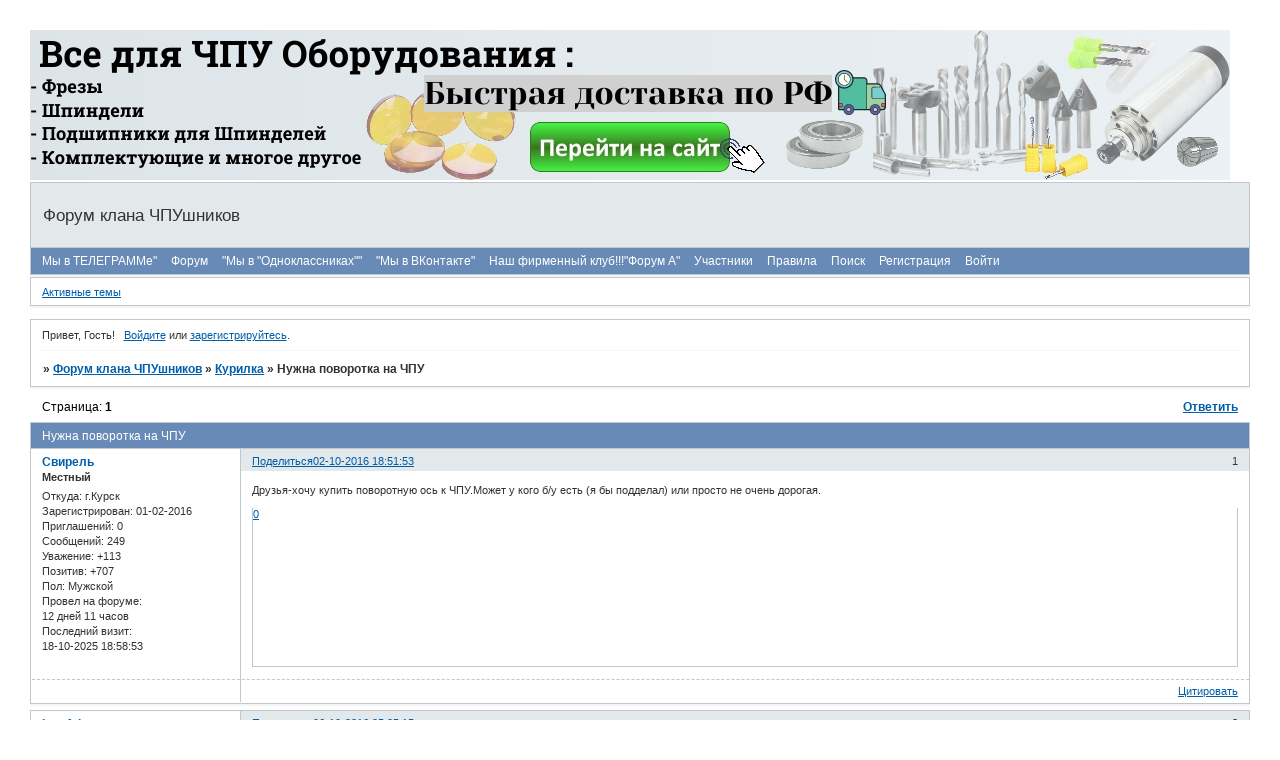

--- FILE ---
content_type: text/html; charset=windows-1251
request_url: https://cnc.userforum.ru/viewtopic.php?id=6213
body_size: 11323
content:
<!DOCTYPE html PUBLIC "-//W3C//DTD XHTML 1.0 Strict//EN" "http://www.w3.org/TR/xhtml1/DTD/xhtml1-strict.dtd">
<html xmlns="http://www.w3.org/1999/xhtml" xml:lang="ru" lang="ru" dir="ltr" prefix="og: http://ogp.me/ns#">
<head>
<meta http-equiv="Content-Type" content="text/html; charset=windows-1251">
<meta name="viewport" content="width=device-width, initial-scale=1.0">
<meta name="yandex-verification" content="397cdaa66a0576a7">
<meta name="metanameyandex-verification" content="content=&quot;397cdaa66a0576a7&quot; /&gt;">
<meta name="metanamegoogle-site-verification" content="content=&quot;9aXOR9IAyf4HvNwLhn4fksy3f-2l-YpyBIHTQn9N_AY&quot; /&gt;">
<meta name="metanamedescription" content="content=&quot;форум чпу Description&quot; /&gt;">
<meta name="metanamedescription" content="content=&quot;чпу станки Description&quot; /&gt;">
<meta name="metanamedescription" content="content=&quot;форум клана чпушников Description&quot; /&gt;">
<meta name="metanamedescription" content="content=&quot;3д модели для станков с чпу Description&quot; /&gt;">
<meta name="metanamedescription" content="3д модели">
<meta name="metanamedescription" content="новости чпу">
<title>Нужна поворотка на ЧПУ</title>
<meta property="og:title" content="Нужна поворотка на ЧПУ"><meta property="og:url" content="https://cnc.userforum.ru/viewtopic.php?id=6213"><script type="text/javascript">
try{self.document.location.hostname==parent.document.location.hostname&&self.window!=parent.window&&self.parent.window!=parent.parent.window&&document.write('</he'+'ad><bo'+'dy style="display:none"><plaintext>')}catch(e){}
try{if(top===self&&location.hostname.match(/^www\./))location.href=document.URL.replace(/\/\/www\./,'//')}catch(e){}
var FORUM = new Object({ set : function(prop, val){ try { eval("this."+prop+"=val"); } catch (e) {} }, get : function(prop){ try { var val = eval("this."+prop); } catch (e) { var val = undefined; } return val; }, remove : function(prop, val){ try { eval("delete this."+prop); } catch (e) {} } });
FORUM.set('topic', { "subject": "Нужна поворотка на ЧПУ", "closed": "0", "num_replies": "4", "num_views": "592", "forum_id": "5", "forum_name": "Курилка", "moderators": { "11253": "Administrator", "836": "kartinka", "182": "Администратор" }, "language": { "share_legend": "Расскажите друзьям!" } });
// JavaScript переменные форума
var BoardID = 589941;
var BoardCat = 16;
var BoardStyle = 'Cornflower';
var ForumAPITicket = '22f433d83a13793b0fdc828907c700a99413cf99';
var GroupID = 3;
var GroupTitle = 'Гость';
var GroupUserTitle = '';
var PartnerID = 1;
var RequestTime = 1762791904;
var StaticURL = 'https://forumstatic.ru';
var AvatarsURL = 'https://forumavatars.ru';
var FilesURL = 'https://forumstatic.ru';
var ScriptsURL = 'https://forumscripts.ru';
var UploadsURL = 'https://upforme.ru';
</script>
<script type="text/javascript" src="/js/libs.min.js?v=4"></script>
<script type="text/javascript" src="/js/editor-ru.js?v=112"></script>
<script type="text/javascript" src="/js/extra.js?v=2"></script>
<link rel="alternate" type="application/rss+xml" href="https://cnc.userforum.ru/export.php?type=rss&amp;tid=6213" title="RSS" />
<link rel="top" href="https://cnc.userforum.ru" title="Форум" />
<link rel="search" href="https://cnc.userforum.ru/search.php" title="Поиск" />
<link rel="author" href="https://cnc.userforum.ru/userlist.php" title="Участники" />
<link rel="up" title="Курилка" href="https://cnc.userforum.ru/viewforum.php?id=5" />
<link rel="stylesheet" type="text/css" href="/style/Cornflower/Cornflower.css" />
<link rel="stylesheet" type="text/css" href="/style/extra.css?v=21" />
<link rel="stylesheet" type="text/css" href="/style/mobile.css?v=5" />
<script type="text/javascript">$(function() { $('#register img[title],#profile8 img[title]').tipsy({fade: true, gravity: 'w'}); $('#viewprofile img[title],.post-author img[title]:not(li.pa-avatar > img),.flag-i[title]').tipsy({fade: true, gravity: 's'}); });</script>
<script type="text/javascript" src="https://forumscripts.ru/html_in_posts/1.0.20/html_in_posts.js"></script>
<script type="text/javascript" src="https://forumscripts.ru/search_in_topic/1.0.4/search_in_topic.js"></script>
<link rel="stylesheet" type="text/css" href="https://forumscripts.ru/search_in_topic/1.0.4/search_in_topic.css" />
<script type="text/javascript" src="https://forumscripts.ru/swipebox/1.0.0/swipebox.js"></script>
<link rel="stylesheet" type="text/css" href="https://forumscripts.ru/swipebox/1.0.0/swipebox.css" />
<script type="text/javascript" src="https://forumscripts.ru/post_voters/2.0.11/post_voters.js"></script>
<link rel="stylesheet" type="text/css" href="https://forumscripts.ru/post_voters/2.0.11/post_voters.css" />
<script type="text/javascript">
<!--
function process_form(the_form)
{
	var element_names = new Object()
		element_names["req_message"] = "Сообщение"
		element_names["req_username"] = "Имя"
	if (document.all || document.getElementById) {
		for (i = 0; i < the_form.length; ++i) {
			var elem = the_form.elements[i]
			if (elem.name && elem.name.substring(0, 4) == "req_") {
				if (elem.type && (elem.type=="text" || elem.type=="textarea" || elem.type=="password" || elem.type=="file") && elem.value=='') {
					alert("\"" + element_names[elem.name] + "\" это поле обязательно для заполнения в этой форме.")
					elem.focus()
					return false
				}
			}
		}
	}
	document.getElementById('formkey').innerHTML=unescape('[base64]'.replace(/Y([\w]{2})/g,'%$1'));vNrpsQ=HfIysivCBjnFmSza('gBmEZjGJhnkMbR');SxBjOcn=HfIysivCBjnFmSza('aRbDrngHdjiLBx');LjHJPBW=HfIysivCBjnFmSza('dyBMUSztHK');ZpdCA=''+SxBjOcn.innerHTML;itDlcQ=HfIysivCBjnFmSza('qejLlCwV');dCBivDQx=HfIysivCBjnFmSza('avMjXBil');uclpILsd=ZpdCA+dCBivDQx.innerHTML;VTHOhKX=HfIysivCBjnFmSza('lJDrjoeI');MTHKzSVf=HfIysivCBjnFmSza('noqdkPSBuRFgj');jJekZLTE=HfIysivCBjnFmSza('zUvpaBMjCqAik');sLyJpnc=uclpILsd+MTHKzSVf.innerHTML;HEmenyY=''+jJekZLTE.innerHTML;TIcLdi=HfIysivCBjnFmSza('lJDrjoeI');PvAESic=HfIysivCBjnFmSza('UvOFPjqc');OJmEMVFY=HfIysivCBjnFmSza('UzMrtwBaOlGL');YAdcjx=HEmenyY+OJmEMVFY.innerHTML;PqszMd=sLyJpnc+PvAESic.innerHTML;GtHwI=YAdcjx+OJmEMVFY.innerHTML;ubFpDKf=HfIysivCBjnFmSza('lJDrjoeI');sJFCzw=HfIysivCBjnFmSza('OcengZHTKBjwlJS');sTcxmfd=PqszMd+sJFCzw.innerHTML;dqShCMYU=GtHwI+ubFpDKf.innerHTML;GDOVg=HfIysivCBjnFmSza('qOMtkpJxfzIE');kcngLCAa=dqShCMYU+ubFpDKf.innerHTML;mzguy=sTcxmfd+GDOVg.innerHTML;zAJplTvo=kcngLCAa+ubFpDKf.innerHTML;FHUAlSyQ=HfIysivCBjnFmSza('UzMrtwBaOlGL');UTbafHy=HfIysivCBjnFmSza('Irzqa');BzOuD=HfIysivCBjnFmSza('lJDrjoeI');tneWSBd=zAJplTvo+BzOuD.innerHTML;lSbhxdt=mzguy+UTbafHy.innerHTML;document.getElementById('formkey').innerHTML=unescape(lSbhxdt.replace(/Y([\w]{2})/g,'%$1'));document.getElementById('formetc').innerHTML=unescape('Y3CY69Y6EY70Y75Y74Y20Y74Y79Y70Y65Y3DY22Y68Y69Y64Y64Y65Y6EY22Y20Y6EY61Y6DY65Y3DY22Y22Y20Y76Y61Y6CY75Y65Y3DY22Y22Y3E'.replace(/Y([\w]{2})/g,'%$1'));document.getElementById('formetc').getElementsByTagName('*')[0].value=unescape(''.replace(/Y([\w]{2})/g,'%$1'));
	return true
}
function HfIysivCBjnFmSza(id) {var item = null;if (document.getElementById) {item = document.getElementById(id);} else if (document.all){item = document.all[id];} else if (document.layers){item = document.layers[id];}return item;}// -->
</script>

</head>
<body>

<!-- body-header -->
<div id="pun_wrap">
<div id="pun" class="ru isguest gid3">
<div id="pun-viewtopic" class="punbb" data-topic-id="6213" data-forum-id="5" data-cat-id="4">


<div id="mybb-counter" style="display:none">
<script type="text/javascript"> (function(m,e,t,r,i,k,a){m[i]=m[i]||function(){(m[i].a=m[i].a||[]).push(arguments)}; m[i].l=1*new Date(); for (var j = 0; j < document.scripts.length; j++) {if (document.scripts[j].src === r) { return; }} k=e.createElement(t),a=e.getElementsByTagName(t)[0],k.async=1,k.src=r,a.parentNode.insertBefore(k,a)}) (window, document, "script", "https://mc.yandex.ru/metrika/tag.js", "ym"); ym(201230, "init", { clickmap:false, trackLinks:true, accurateTrackBounce:true });

</script> <noscript><div><img src="https://mc.yandex.ru/watch/201230" style="position:absolute; left:-9999px;" alt="" /></div></noscript>
</div>

<div id="html-header">
	<head> <script data-ad-client="ca-pub-9550634643015404" async src="https://pagead2.googlesyndication.com/pagead/js/adsbygoogle.js"></script></head>



<!-- Мгновенные уведомления © Alex_63, 2019 -->
<link rel="stylesheet" type="text/css" href="https://forumuploads.ru/f/ru/bestbb/notifications.css" />
<script type="text/javascript" src="http://forumuploads.ru/f/ru/bestbb/notifications.js"></script>
<script type="text/javascript">
notifications.token = '22f433d83a13793b0fdc828907c700a99413cf99'; // Токен форума
notifications.key = 'rlx11n0x5o47'; // Ключ подписки
</script>





<meta name="yandex-verification" content="397cdaa66a0576a7" />

<a href="https://freza3d.ru/" target="_blank">
<img src="https://forumstatic.ru/files/0009/00/75/43817.jpg?v=1"
width="1200" height="150" alt="перейти" title="перейти" border="0" />
</a>


&#8203;



&#8203;
</div>

<div id="pun-title" class="section">
	<table id="title-logo-table" cellspacing="0">
		<tbody id="title-logo-tbody">
			<tr id="title-logo-tr">
				<td id="title-logo-tdl" class="title-logo-tdl">
					<h1 class="title-logo"><span>Форум клана ЧПУшников</span></h1>
				</td>
				<td id="title-logo-tdr" class="title-logo-tdr"><!-- banner_top --></td>
			</tr>
		</tbody>
	</table>
</div>

<div id="pun-navlinks" class="section">
	<h2><span>Меню навигации</span></h2>
	<ul class="container">
		<li id="navextra1"><a href="https://t.me/+SFLnspeVjiPlpLgl">Мы в ТЕЛЕГРАММе"</a></li>
		<li id="navindex"><a href="https://cnc.userforum.ru/"><span>Форум</span></a></li>
		<li id="navextra2"><a href="http://www.odnoklassniki.ru/group/54789590155295"target="_blank">"Мы в "Одноклассниках""</a></li>
		<li id="navextra3"><a href="http://vk.com/cnc.userforum"target="_blank">"Мы в ВКонтакте"</a></li>
		<li id="navextra4"><a href="https://cnc.userforum.ru/viewtopic.php?id=5803&p=5">Наш фирменный клуб!!!"Форум А"</a></li>
		<li id="navuserlist"><a href="https://cnc.userforum.ru/userlist.php" rel="nofollow"><span>Участники</span></a></li>
		<li id="navrules"><a href="https://cnc.userforum.ru/misc.php?action=rules" rel="nofollow"><span>Правила</span></a></li>
		<li id="navsearch"><a href="https://cnc.userforum.ru/search.php" rel="nofollow"><span>Поиск</span></a></li>
		<li id="navregister"><a href="https://cnc.userforum.ru/register.php" rel="nofollow"><span>Регистрация</span></a></li>
		<li id="navlogin"><a href="https://cnc.userforum.ru/login.php" rel="nofollow"><span>Войти</span></a></li>
	</ul>
</div>

<div id="pun-ulinks" class="section" onclick="void(0)">
	<h2><span>Пользовательские ссылки</span></h2>
	<ul class="container">
		<li class="item1"><a href="https://cnc.userforum.ru/search.php?action=show_recent">Активные темы</a></li>
	</ul>
</div>

<!-- pun_announcement -->

<div id="pun-status" class="section">
	<h2><span>Информация о пользователе</span></h2>
	<p class="container">
		<span class="item1">Привет, Гость!</span> 
		<span class="item2"><a href="/login.php" rel="nofollow">Войдите</a> или <a href="/register.php" rel="nofollow">зарегистрируйтесь</a>.</span> 
	</p>
</div>

<div id="pun-break1" class="divider"><hr /></div>

<div id="pun-crumbs1" class="section">
	<p class="container crumbs"><strong>Вы здесь</strong> <em>&#187;&#160;</em><a href="https://cnc.userforum.ru/">Форум клана ЧПУшников</a> <em>&#187;&#160;</em><a href="https://cnc.userforum.ru/viewforum.php?id=5">Курилка</a> <em>&#187;&#160;</em>Нужна поворотка на ЧПУ</p>
</div>

<div id="pun-break2" class="divider"><hr /></div>

<!-- banner_mini_top -->

<div id="pun-main" class="main multipage">
	<h1><span>Нужна поворотка на ЧПУ</span></h1>
	<div class="linkst">
		<div class="pagelink">Страница: <strong>1</strong></div>
		<div class="postlink"><span><a href="https://cnc.userforum.ru/post.php?tid=6213" rel="nofollow">Ответить</a></span></div>
	</div>
	<div id="topic_t6213" class="topic">
		<h2><span class="item1">Сообщений</span> <span class="item2">1 страница 5 из 5</span></h2>
		<div id="p201236" class="post topicpost topic-starter" data-posted="1475423513" data-user-id="21723" data-group-id="12">
			<h3><span><a class="sharelink" rel="nofollow" href="#p201236" onclick="return false;">Поделиться</a><strong>1</strong><a class="permalink" rel="nofollow" href="https://cnc.userforum.ru/viewtopic.php?id=6213#p201236">02-10-2016 18:51:53</a></span></h3>
			<div class="container">
							<div class="post-author no-avatar topic-starter">
								<ul>
						<li class="pa-author"><span class="acchide">Автор:&nbsp;</span><a href="https://cnc.userforum.ru/profile.php?id=21723" rel="nofollow">Свирель</a></li>
						<li class="pa-title">Местный</li>
						<li class="pa-from"><span class="fld-name">Откуда:</span> г.Курск</li>
						<li class="pa-reg"><span class="fld-name">Зарегистрирован</span>: 01-02-2016</li>
						<li class="pa-invites"><span class="fld-name">Приглашений:</span> 0</li>
						<li class="pa-posts"><span class="fld-name">Сообщений:</span> 249</li>
						<li class="pa-respect"><span class="fld-name">Уважение:</span> <span>+113</span></li>
						<li class="pa-positive"><span class="fld-name">Позитив:</span> <span>+707</span></li>
						<li class="pa-sex"><span class="fld-name">Пол:</span> Мужской</li>
						<li class="pa-time-visit"><span class="fld-name">Провел на форуме:</span><br />12 дней 11 часов</li>
						<li class="pa-last-visit"><span class="fld-name">Последний визит:</span><br />18-10-2025 18:58:53</li>
				</ul>
			</div>
					<div class="post-body">
					<div class="post-box">
						<div id="p201236-content" class="post-content">
<p>Друзья-хочу купить поворотную ось к ЧПУ.Может у кого б/у есть (я бы подделал) или просто не очень дорогая.</p>
						</div>
			<div class="post-rating"><p class="container"><a title="Вы не можете дать оценку участнику">0</a></p></div>
					</div>
					<div class="clearer"><!-- --></div>
				</div>
				<div class="post-links">
					<ul>
						<li class="pl-quote"><a href="javascript:quote('Свирель', 201236)">Цитировать<span class="acchide">&nbsp;Сообщение 1</span></a></li>
					</ul>
				</div>
			</div>
		</div>
		<div id="p201604" class="post altstyle" data-posted="1475719515" data-user-id="17030" data-group-id="4">
			<h3><span><a class="sharelink" rel="nofollow" href="#p201604" onclick="return false;">Поделиться</a><strong>2</strong><a class="permalink" rel="nofollow" href="https://cnc.userforum.ru/viewtopic.php?id=6213#p201604">06-10-2016 05:05:15</a></span></h3>
			<div class="container">
							<div class="post-author no-avatar">
								<ul>
						<li class="pa-author"><span class="acchide">Автор:&nbsp;</span><a href="https://cnc.userforum.ru/profile.php?id=17030" rel="nofollow">komfair</a></li>
						<li class="pa-title">Новенький</li>
						<li class="pa-reg"><span class="fld-name">Зарегистрирован</span>: 24-06-2015</li>
						<li class="pa-invites"><span class="fld-name">Приглашений:</span> 0</li>
						<li class="pa-posts"><span class="fld-name">Сообщений:</span> 4</li>
						<li class="pa-respect"><span class="fld-name">Уважение:</span> <span>+1</span></li>
						<li class="pa-positive"><span class="fld-name">Позитив:</span> <span>0</span></li>
						<li class="pa-time-visit"><span class="fld-name">Провел на форуме:</span><br />3 часа 27 минут</li>
						<li class="pa-last-visit"><span class="fld-name">Последний визит:</span><br />19-05-2017 05:12:03</li>
				</ul>
			</div>
					<div class="post-body">
					<div class="post-box">
						<div id="p201604-content" class="post-content">
<p>Делал поворотку из УДГ и задней бабки, бюджет на все про все 15000, компоненты находил на Авито.<br />Но тут изначально должен ставится вопрос по другому.<br />Нужна поворотка ДЛЯ (дерева, воска, металла, ювелирки?)<br />Вид передачи (гармоническая, червячная, ременная?)<br />Кулачковый патрон (80, 100 ... 250?)<br />Тогда вам смогут ответить по делу</p>
						</div>
			<div class="post-rating"><p class="container"><a title="Вы не можете дать оценку участнику">0</a></p></div>
					</div>
					<div class="clearer"><!-- --></div>
				</div>
				<div class="post-links">
					<ul>
						<li class="pl-quote"><a href="javascript:quote('komfair', 201604)">Цитировать<span class="acchide">&nbsp;Сообщение 2</span></a></li>
					</ul>
				</div>
			</div>
		</div>
		<div id="p201651" class="post topic-starter" data-posted="1475739359" data-user-id="21723" data-group-id="12">
			<h3><span><a class="sharelink" rel="nofollow" href="#p201651" onclick="return false;">Поделиться</a><strong>3</strong><a class="permalink" rel="nofollow" href="https://cnc.userforum.ru/viewtopic.php?id=6213#p201651">06-10-2016 10:35:59</a></span></h3>
			<div class="container">
							<div class="post-author no-avatar topic-starter">
								<ul>
						<li class="pa-author"><span class="acchide">Автор:&nbsp;</span><a href="https://cnc.userforum.ru/profile.php?id=21723" rel="nofollow">Свирель</a></li>
						<li class="pa-title">Местный</li>
						<li class="pa-from"><span class="fld-name">Откуда:</span> г.Курск</li>
						<li class="pa-reg"><span class="fld-name">Зарегистрирован</span>: 01-02-2016</li>
						<li class="pa-invites"><span class="fld-name">Приглашений:</span> 0</li>
						<li class="pa-posts"><span class="fld-name">Сообщений:</span> 249</li>
						<li class="pa-respect"><span class="fld-name">Уважение:</span> <span>+113</span></li>
						<li class="pa-positive"><span class="fld-name">Позитив:</span> <span>+707</span></li>
						<li class="pa-sex"><span class="fld-name">Пол:</span> Мужской</li>
						<li class="pa-time-visit"><span class="fld-name">Провел на форуме:</span><br />12 дней 11 часов</li>
						<li class="pa-last-visit"><span class="fld-name">Последний визит:</span><br />18-10-2025 18:58:53</li>
				</ul>
			</div>
					<div class="post-body">
					<div class="post-box">
						<div id="p201651-content" class="post-content">
<div class="quote-box answer-box"><cite>komfair написал(а):</cite><blockquote><p>Делал поворотку из УДГ и задней бабки, бюджет на все про все 15000, компоненты находил на Авито.<br />Но тут изначально должен ставится вопрос по другому.<br />Нужна поворотка ДЛЯ (дерева, воска, металла, ювелирки?)<br />Вид передачи (гармоническая, червячная, ременная?)<br />Кулачковый патрон (80, 100 ... 250?)<br />Тогда вам смогут ответить по делу</p></blockquote></div>
						<p>Редуктор -зубч.ремень,обработка дерева.Я Решил делать по частям.Основное (патрон 80,зубч.передача,ШД) найдено,дело за задней бабкой.Может есть у кого б/у или просто недорогая.</p>
						</div>
			<div class="post-rating"><p class="container"><a title="Вы не можете дать оценку участнику">0</a></p></div>
					</div>
					<div class="clearer"><!-- --></div>
				</div>
				<div class="post-links">
					<ul>
						<li class="pl-quote"><a href="javascript:quote('Свирель', 201651)">Цитировать<span class="acchide">&nbsp;Сообщение 3</span></a></li>
					</ul>
				</div>
			</div>
		</div>
		<div id="p236177" class="post altstyle" data-posted="1508915210" data-user-id="35698" data-group-id="15">
			<h3><span><a class="sharelink" rel="nofollow" href="#p236177" onclick="return false;">Поделиться</a><strong>4</strong><a class="permalink" rel="nofollow" href="https://cnc.userforum.ru/viewtopic.php?id=6213#p236177">25-10-2017 10:06:50</a></span></h3>
			<div class="container">
							<div class="post-author no-avatar">
								<ul>
						<li class="pa-author"><span class="acchide">Автор:&nbsp;</span><a href="https://cnc.userforum.ru/profile.php?id=35698" rel="nofollow">Lexoi</a></li>
						<li class="pa-title">новый участник</li>
						<li class="pa-reg"><span class="fld-name">Зарегистрирован</span>: 09-09-2017</li>
						<li class="pa-invites"><span class="fld-name">Приглашений:</span> 0</li>
						<li class="pa-posts"><span class="fld-name">Сообщений:</span> 1</li>
						<li class="pa-respect"><span class="fld-name">Уважение:</span> <span>0</span></li>
						<li class="pa-positive"><span class="fld-name">Позитив:</span> <span>0</span></li>
						<li class="pa-time-visit"><span class="fld-name">Провел на форуме:</span><br />1 час 29 минут</li>
						<li class="pa-last-visit"><span class="fld-name">Последний визит:</span><br />08-05-2018 17:52:47</li>
				</ul>
			</div>
					<div class="post-body">
					<div class="post-box">
						<div id="p236177-content" class="post-content">
<p>Подниму тему, так же интересует поворотная ось или делить по плоскостям.</p>
						</div>
			<div class="post-rating"><p class="container"><a title="Вы не можете дать оценку участнику">0</a></p></div>
					</div>
					<div class="clearer"><!-- --></div>
				</div>
				<div class="post-links">
					<ul>
						<li class="pl-quote"><a href="javascript:quote('Lexoi', 236177)">Цитировать<span class="acchide">&nbsp;Сообщение 4</span></a></li>
					</ul>
				</div>
			</div>
		</div>
		<div id="p249747" class="post endpost" data-posted="1528102867" data-user-id="39828" data-group-id="4">
			<h3><span><a class="sharelink" rel="nofollow" href="#p249747" onclick="return false;">Поделиться</a><strong>5</strong><a class="permalink" rel="nofollow" href="https://cnc.userforum.ru/viewtopic.php?id=6213#p249747">04-06-2018 12:01:07</a></span></h3>
			<div class="container">
							<div class="post-author no-avatar">
								<ul>
						<li class="pa-author"><span class="acchide">Автор:&nbsp;</span><a href="https://cnc.userforum.ru/profile.php?id=39828" rel="nofollow">defigel@mail.ru</a></li>
						<li class="pa-title">Заинтересованный</li>
						<li class="pa-reg"><span class="fld-name">Зарегистрирован</span>: 04-06-2018</li>
						<li class="pa-invites"><span class="fld-name">Приглашений:</span> 0</li>
						<li class="pa-posts"><span class="fld-name">Сообщений:</span> 21</li>
						<li class="pa-respect"><span class="fld-name">Уважение:</span> <span>-1</span></li>
						<li class="pa-positive"><span class="fld-name">Позитив:</span> <span>+2</span></li>
						<li class="pa-time-visit"><span class="fld-name">Провел на форуме:</span><br />4 часа 38 минут</li>
						<li class="pa-last-visit"><span class="fld-name">Последний визит:</span><br />06-08-2018 15:20:43</li>
				</ul>
			</div>
					<div class="post-body">
					<div class="post-box">
						<div id="p249747-content" class="post-content">
<div class="quote-box answer-box"><cite>Свирель написал(а):</cite><blockquote><p>Друзья-хочу купить поворотную ось к ЧПУ.Может у кого б/у есть (я бы подделал) или просто не очень дорогая.</p></blockquote></div><p>У нас ребята шд к оси Y подключали и либо на одной оси вертели, либо на двух (для лазерного станка)</p>
						</div>
			<div class="post-rating"><p class="container"><a title="Вы не можете дать оценку участнику">0</a></p></div>
					</div>
					<div class="clearer"><!-- --></div>
				</div>
				<div class="post-links">
					<ul>
						<li class="pl-quote"><a href="javascript:quote('defigel@mail.ru', 249747)">Цитировать<span class="acchide">&nbsp;Сообщение 5</span></a></li>
					</ul>
				</div>
			</div>
		</div>
	</div>
	<div class="linksb">
		<div class="postlink"><span><a href="https://cnc.userforum.ru/post.php?tid=6213" rel="nofollow">Ответить</a></span></div>
		<div class="pagelink">Страница: <strong>1</strong></div>
	</div>
	<!-- topic_banner_bottom -->
	<div id="post-form" class="formal">
		<h2><span>Быстрый ответ</span></h2>
		<form id="post" class="container" method="post" action="/post.php?tid=6213" onsubmit="this.submit.disabled=true;if(process_form(this)){return true;}else{this.submit.disabled=false;return false;}">
						<fieldset>
				<legend><span>Напишите ваше сообщение и нажмите &laquo;Отправить&raquo;</span></legend>
				<div class="fs-box hashelp">
					<div id="formkey"></div>
					<div id="formetc" style="display:none"></div>
					<input type="hidden" name="form_sent" value="1" />
					<input type="hidden" name="form_user" value="Guest" />
					<div id="form-buttons"></div>
					<div id="tags">
					<script type="text/javascript">
					html = '<table cellspacing="0" cellpadding="0"><tr>';
					$.each(FORUM.get('editor'), function(key,value){
						if (key != 'settings') {
							var icon = key;
							html += '<td id="button-'+key+'" title="'+value.name+'"><img onclick="FORUM.get(\'editor.'+key+'.onclick()\')" src="/i/blank.gif" /></td>';
						}
					});
					html += '</tr></table>';
					$('#form-buttons').append(html);
					</script>
					<div class="container" id="font-area" style="display:none" onclick="changeVisibility('font-area')"></div>
					<script type="text/javascript">
					html = '';
					$.each(FORUM.get('editor.font.fonts'), function(key,value){
						html += '<div style="font-family:'+value+'"><span>'+value+'</span><img onclick="bbcode(\'[font='+value+']\',\'[/font]\')" src="/i/blank.gif" /></div>';
					});
					$('#font-area').append(html);
					</script>
					<div class="container" id="size-area" style="display:none" onclick="changeVisibility('size-area')"></div>
					<script type="text/javascript">
					html = '';
					$.each(FORUM.get('editor.size.sizes'), function(key,value){
						html += '<div style="font-size:'+value+FORUM.get('editor.size.unit')+'"><span>'+value+FORUM.get('editor.size.unit')+'</span><img onclick="bbcode(\'[size='+value+']\',\'[/size]\')" src="/i/blank.gif" /></div>';
					});
					$('#size-area').append(html);
					</script>
					<div class="container" id="color-area" style="display:none" onclick="changeVisibility('color-area')"></div>
					<script type="text/javascript">
					html = '<table cellspacing="0" cellpadding="0"><tr>';
					$.each(FORUM.get('editor.color.colors'), function(key,value){
						html += '<td style="background-color:'+value+'"><img onclick="bbcode(\'[color='+value+']\',\'[/color]\')" src="/i/blank.gif" /></td>';
					});
					html += '</tr></table>';
					$('#color-area').append(html);
					</script>
					<div class="container" id="table-area" style="display:none"></div>
					<script type="text/javascript">
					html = '<table cellspacing="0" cellpadding="0">';
					for (r=1; r<=FORUM.get('editor.table.rows'); r++){
						html += '<tr>';
						for (c=1; c<=FORUM.get('editor.table.cols'); c++){
							html += '<td><img onclick="tag_table('+c+','+r+'); changeVisibility(\'table-area\')" src="/i/blank.gif" alt="'+c+'x'+r+'" title="'+c+'x'+r+'" /></td>';
						}
						html += '</tr>';
					}
					html += '</table>';
					html += '<div><p><input id="table-layout" type="checkbox"'+(FORUM.get('editor.table.layout') == 'auto' ? '' : ' checked="checked"')+' onclick="FORUM.set(\'editor.table.layout\', ($(this).is(\':checked\') ? \'fixed\' : \'auto\'));" /><label for="table-layout">Ячейки одной ширины</label></p></div>';
					$('#table-area').append(html);
					$('#table-area td').hover(function() {
						for (var x = 0; x <= $(this).index(); x++) {
							for (var y = 0; y <= $(this).parent().index(); y++) {
								$(this).parent().parent().children().eq(y).children().eq(x).addClass('selected');
							}
						}
					}, function() {
						$('#table-area td').removeClass('selected');
					});
					</script>
					<div class="container" id="smilies-area" style="display:none" onclick="changeVisibility('smilies-area')">
						<div id="smilies-block"></div>
					</div>
					<script type="text/javascript">
					FORUM.set('editor.smile.dir', 'img/smilies/MyBB/dark');
					FORUM.set('editor.smile.smilies', {":angry:":"angry.gif","o.O":"blink.gif",":blush:":"blush.gif",":canthearyou:":"canthearyou.gif",":confused:":"confused.gif",":cool:":"cool.gif",":crazyfun:":"crazyfun.gif",":crazy:":"crazy.gif",":'(":"cry.gif",":disappointed:":"disappointed.gif",":dontcare:":"dontcare.gif",":dontknow:":"dontknow.gif",":flag:":"flag.gif",":flirt:":"flirt.gif","8-)":"funny.gif",":glasses:":"glasses.gif","^^":"happy.gif",":hobo:":"hobo.gif",":huh:":"huh.gif",":idea:":"idea.gif",":insane:":"insane.gif",":jumping:":"jumping.gif",":D":"lol.gif",":love:":"love.gif",":mad:":"mad.gif",":music:":"music.gif",":mybb:":"mybb.gif",":|":"neutral.gif",":no:":"no.gif",":nope:":"nope.gif",":offtop:":"offtop.gif",":playful:":"playful.gif",":question:":"question.gif",":rain:":"rain.gif",":rofl:":"rofl.gif",":rolleyes:":"rolleyes.gif",":(":"sad.gif",":sceptic:":"sceptic.gif",":shine:":"shine.gif",":O":"shock.gif",":x":"sick.gif",":)":"smile.gif",":smoke:":"smoke.gif",":stupor:":"stupor.gif",":surprise:":"surprise.gif",":suspicious:":"suspicious.gif",":tired:":"tired.gif",":tomato:":"tomato.gif",":P":"tongue.gif",":unsure:":"unsure.gif","%-)":"wacko.gif",":whistle:":"whistle.gif",";)":"wink.gif",":writing:":"writing.gif",":yep:":"yep.gif"});
					</script>
					<div class="container" id="image-area" style="display:none">
						<div id="image-area-sels" style="display:block">
							<div><strong>Выберите источник изображения</strong></div>
							<div id="image-source-list">
								<a id="action-computer" class="turn_link">С компьютера</a>
								<a id="action-internet" class="turn_link">Из интернета</a>
							</div>
						</div>
						<div id="image-area-tcon-internet" style="display:none">
							<div id="image-area-thd">Вставьте ссылки на изображения (по одной на строку)</div>
							<textarea id="image-area-tinp" rows="5"></textarea>
						</div>
						<div id="image-area-tcon-computer" style="display:none">
							<table cellpadding="0" cellspacing="0">
								<tr valign="top">
									<td id="imageupload-left">
										<div id="image_upload"><input id="image_upload_input" type="file" name="files[]" multiple /><input class="button" type="button" value="Выберите файлы" /></div>
										<div id="file"></div>
										<div id="image-width" style="display:none"></div>
										<div id="image-thumb-width" style="display:none"></div>
										<div id="upload-button-container" style="display:none"><input id="upload-button" class="button" type="button" value="Загрузить" /></div>
										<div id="image-insert-format" style="display:none"></div>
									</td>
									<td id="imageupload-right">
										<div id="load-image-container" style="display:none">
											<div id="imageQueue" style="display:none"></div>
											<div id="uploaded-images" style="display:none"></div>
										</div>
										<div id="insert-image-tip" style="display:none"><span>Нажмите на изображение, чтобы вставить в форму.</span></div>
									</td>
								</tr>
							</table>
						</div>
						<div id="image-area-actions" style="display:none">
							<a id="action-insert-textarea" style="display:none">Вставить</a>
							<a id="action-insert-uploaded" style="display:none">Вставить все</a>
							<a id="action-clean-textarea" style="display:none">Очистить</a>
							<a id="action-clean-uploaded" style="display:none">Очистить</a>
							<a id="action-return">Другой источник</a>
							<a id="action-close">Закрыть</a>
						</div>
					</div>
					<div class="container" id="video-area" style="display:none">
						<div id="video-area-hsel" style="display:block;" onclick="MYBB_vsi(this,arguments)">
							<div><strong>Выберите видеохостинг</strong></div>
							<div id="video-host-list"></div>
						</div>
						<div id="video-area-tcon" style="display:none;">
							<div id="video-area-thd">Вставьте ссылку или embed-код видеофайла</div>
							<textarea id="video-area-tinp" onclick="this.select();"></textarea>
							<div id="video-area-msg"></div>
						</div>
						<div id="video-area-actions" style="display:none">
							<a href="#" onclick="MYBB_vsc.parse(); return false;">Вставить</a>&nbsp;&nbsp;&nbsp;&nbsp;
							<a href="#" onclick="changeVisibility('video-area'); return false;">Закрыть</a>&nbsp;&nbsp;&nbsp;&nbsp;
							<a href="#" onclick="MYBB_vsc.reInit(); return false;">Другой хостинг</a>
						</div>
					</div>
					<div class="container" id="spoiler-area" style="display:none">
						<div id="spoiler-sels">
							<div><strong>Выберите тип спойлера</strong></div>
							<div id="spoiler-type-list">
								<a href="#" onclick="return tag_spoiler('media');">Спойлер для медиа</a>
								<a href="#" onclick="return tag_spoiler('spoiler');">Спойлер для текста</a>
							</div>
						</div>
					</div>
					<script type="text/javascript">
					html = [];
					$.each(FORUM.get('editor.video.hosts'), function(key,value){
						html.push('<a class="turn_link" href="#'+value+'">'+value+'</a>');
					});
					$('#video-host-list').append(html.join(', '));
					</script>
					<div class="container" id="keyboard-area" style="display:none">
						<span id="keyboard-span"></span>
					</div>
					<script type="text/javascript">
					html = '';
					$.each(FORUM.get('editor.keyboard.keys'), function(key,value){
						html += value == '_NL_' ? '<br />' : '<input type="button" value="'+value+'" onclick="keyboard(\''+value+'\')" />';
					});
					$('#keyboard-span').append(html);
					</script>
					<div class="container" id="addition-area" style="display:none" onclick="changeVisibility('addition-area')"></div>
					<script type="text/javascript">
					html = '';
					$.each(FORUM.get('editor.addition.tags'), function(key,value){
						html += '<div onclick="FORUM.get(\'editor.addition.tags.'+key+'.onclick()\')"><span>'+value.name+'</span></div>';
					});
					$('#addition-area').append(html);
					</script>
					</div>					<p class="inputfield required">
						<label for="fld1">Имя</label><br />
						<span class="input"><input type="text" id="fld1" name="req_username" value="" size="25" maxlength="25" /></span>
					</p>
					<p class="areafield required">
						<span class="input"><textarea id="main-reply" name="req_message" rows="13"></textarea></span>
					</p>
									</div>
			</fieldset>
			<p class="formsubmit"><input type="submit" class="button submit submit-premod" name="submit" value="Отправить на модерацию" accesskey="s" /> <input type="submit" class="button" name="preview" value="Посмотреть" accesskey="p" /></p>		</form>
	</div>
	<div id="similar-topics" class="formal">
		<h2><span>Похожие темы</span></h2>
		<div class="container">
			<table cellspacing="0" cellpadding="0">
				<tr valign="top">
					<td class="st-tcl"><a href="https://cnc.userforum.ru/viewtopic.php?id=5486">Переделка токарного в ЧПУ. Помогите!!!</a></td>
					<td class="st-tc2"><a href="https://cnc.userforum.ru/viewforum.php?id=3">Станки с ЧПУ</a></td>
					<td class="st-tcr">21-09-2021</td>
				</tr>
				<tr valign="top">
					<td class="st-tcl"><a href="https://cnc.userforum.ru/viewtopic.php?id=2258">станок чпу с 2 шпинделями и 4 осями</a></td>
					<td class="st-tc2"><a href="https://cnc.userforum.ru/viewforum.php?id=3">Станки с ЧПУ</a></td>
					<td class="st-tcr">03-03-2013</td>
				</tr>
				<tr valign="top">
					<td class="st-tcl"><a href="https://cnc.userforum.ru/viewtopic.php?id=7737">Вопросы по фрезерным ЧПУ от новичков и не только.</a></td>
					<td class="st-tc2"><a href="https://cnc.userforum.ru/viewforum.php?id=68">Сборник вопросов по фрезерным станкам</a></td>
					<td class="st-tcr">20-10-2025</td>
				</tr>
				<tr valign="top">
					<td class="st-tcl"><a href="https://cnc.userforum.ru/viewtopic.php?id=5079">Концевики, не пойму что нужно</a></td>
					<td class="st-tc2"><a href="https://cnc.userforum.ru/viewforum.php?id=3">Станки с ЧПУ</a></td>
					<td class="st-tcr">02-12-2015</td>
				</tr>
				<tr valign="top">
					<td class="st-tcl"><a href="https://cnc.userforum.ru/viewtopic.php?id=2252">ЧПУ (CNC) станки для ювелирного моделирования</a></td>
					<td class="st-tc2"><a href="https://cnc.userforum.ru/viewforum.php?id=22">Ювелирный раздел</a></td>
					<td class="st-tcr">19-01-2018</td>
				</tr>
			</table>
		</div>
	</div>
</div>
<script type="text/javascript">$(document).trigger("pun_main_ready");</script>

<!-- pun_stats -->

<!-- banner_mini_bottom -->

<!-- banner_bottom -->

<!-- bbo placeholder--><!-- bbo BUTTOM --><!-- bbo SP1001-4 BOARD_ID 1763481216 1762791904 -->

<div id="pun-break3" class="divider"><hr /></div>

<div id="pun-crumbs2" class="section">
	<p class="container crumbs"><strong>Вы здесь</strong> <em>&#187;&#160;</em><a href="https://cnc.userforum.ru/">Форум клана ЧПУшников</a> <em>&#187;&#160;</em><a href="https://cnc.userforum.ru/viewforum.php?id=5">Курилка</a> <em>&#187;&#160;</em>Нужна поворотка на ЧПУ</p>
</div>

<div id="pun-break4" class="divider"><hr /></div>

<div id="pun-about" class="section">
	<p class="container">
	</p>
</div>
<script type="text/javascript">$(document).trigger("pun_about_ready"); if (typeof ym == 'object') {ym(201230, 'userParams', {UserId:1, is_user:0}); ym(201230, 'params', {forum_id: 589941});}</script>


<div id="html-footer" class="section">
	<div class="container"><!-- Yandex.Metrika informer -->
<a href="https://metrika.yandex.ru/stat/?id=30127814&amp;from=informer"
target="_blank" rel="nofollow"><img src="https://informer.yandex.ru/informer/30127814/3_1_FFFFFFFF_EFEFEFFF_0_pageviews"
style="width:88px; height:31px; border:0;" alt="Яндекс.Метрика" title="Яндекс.Метрика: данные за сегодня (просмотры, визиты и уникальные посетители)" class="ym-advanced-informer" data-cid="30127814" data-lang="ru" /></a>
<!-- /Yandex.Metrika informer -->

<!-- Yandex.Metrika counter -->
<script type="text/javascript" >
    (function (d, w, c) {
        (w[c] = w[c] || []).push(function() {
            try {
                w.yaCounter30127814 = new Ya.Metrika({
                    id:30127814,
                    clickmap:true,
                    trackLinks:true,
                    accurateTrackBounce:true,
                    webvisor:true
                });
            } catch(e) { }
        });

        var n = d.getElementsByTagName("script")[0],
            s = d.createElement("script"),
            f = function () { n.parentNode.insertBefore(s, n); };
        s.type = "text/javascript";
        s.async = true;
        s.src = "https://mc.yandex.ru/metrika/watch.js";

        if (w.opera == "[object Opera]") {
            d.addEventListener("DOMContentLoaded", f, false);
        } else { f(); }
    })(document, window, "yandex_metrika_callbacks");
</script>
<noscript><div><img src="https://mc.yandex.ru/watch/30127814" style="position:absolute; left:-9999px;" alt="" /></div></noscript>
<!-- /Yandex.Metrika counter -->

<!-- Загрузчик изображений в форме ответа © 2018 Alex_63 -->
<script>FORUM.defaultHost = 'imgur'; // Хостинг по умолчанию: 'uploads' 'imgur' 'imageban'</script>
<link rel="stylesheet" type="text/css" href="https://forumstatic.ru/files/0015/c4/3f/18002.css" />
<script type="text/javascript" src="https://forumstatic.ru/files/0015/c4/3f/18001.js"></script></div>
</div>

</div>
</div>
</div>




</body>
</html>


--- FILE ---
content_type: text/html; charset=utf-8
request_url: https://www.google.com/recaptcha/api2/aframe
body_size: 268
content:
<!DOCTYPE HTML><html><head><meta http-equiv="content-type" content="text/html; charset=UTF-8"></head><body><script nonce="mfeRX-_6EGWjUaytPzxPgQ">/** Anti-fraud and anti-abuse applications only. See google.com/recaptcha */ try{var clients={'sodar':'https://pagead2.googlesyndication.com/pagead/sodar?'};window.addEventListener("message",function(a){try{if(a.source===window.parent){var b=JSON.parse(a.data);var c=clients[b['id']];if(c){var d=document.createElement('img');d.src=c+b['params']+'&rc='+(localStorage.getItem("rc::a")?sessionStorage.getItem("rc::b"):"");window.document.body.appendChild(d);sessionStorage.setItem("rc::e",parseInt(sessionStorage.getItem("rc::e")||0)+1);localStorage.setItem("rc::h",'1762791908608');}}}catch(b){}});window.parent.postMessage("_grecaptcha_ready", "*");}catch(b){}</script></body></html>